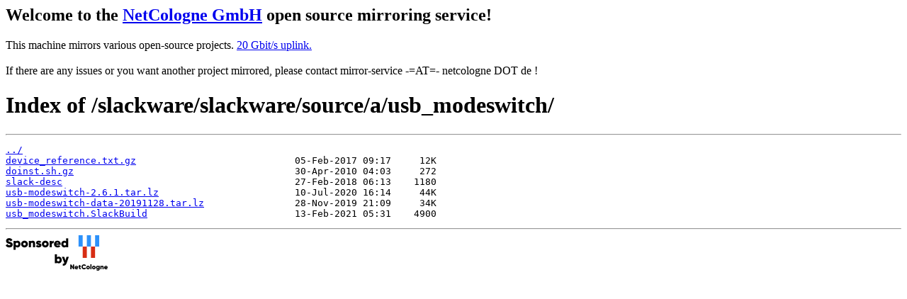

--- FILE ---
content_type: text/html
request_url: https://debian.netcologne.de/slackware/slackware/source/a/usb_modeswitch/
body_size: 1321
content:
<h2>Welcome to the <a href="https://www.netcologne.de/">NetCologne GmbH</a> open source mirroring service!</h2>
<p>
	This machine mirrors various open-source projects.

	<a href="https://mirror.netcologne.de/munin">20 Gbit/s uplink.</a><br>
	<br>
	If there are any issues or you want another project mirrored, please contact
	mirror-service -=AT=- netcologne DOT de ! 
</p>

<html>
<head><title>Index of /slackware/slackware/source/a/usb_modeswitch/</title></head>
<body>
<h1>Index of /slackware/slackware/source/a/usb_modeswitch/</h1><hr><pre><a href="../">../</a>
<a href="device_reference.txt.gz">device_reference.txt.gz</a>                            05-Feb-2017 09:17     12K
<a href="doinst.sh.gz">doinst.sh.gz</a>                                       30-Apr-2010 04:03     272
<a href="slack-desc">slack-desc</a>                                         27-Feb-2018 06:13    1180
<a href="usb-modeswitch-2.6.1.tar.lz">usb-modeswitch-2.6.1.tar.lz</a>                        10-Jul-2020 16:14     44K
<a href="usb-modeswitch-data-20191128.tar.lz">usb-modeswitch-data-20191128.tar.lz</a>                28-Nov-2019 21:09     34K
<a href="usb_modeswitch.SlackBuild">usb_modeswitch.SlackBuild</a>                          13-Feb-2021 05:31    4900
</pre><hr></body>
</html>
<a href="https://www.netcologne.de/">
  <img src="/.NC/sponsored.png"></img>
</a> 
